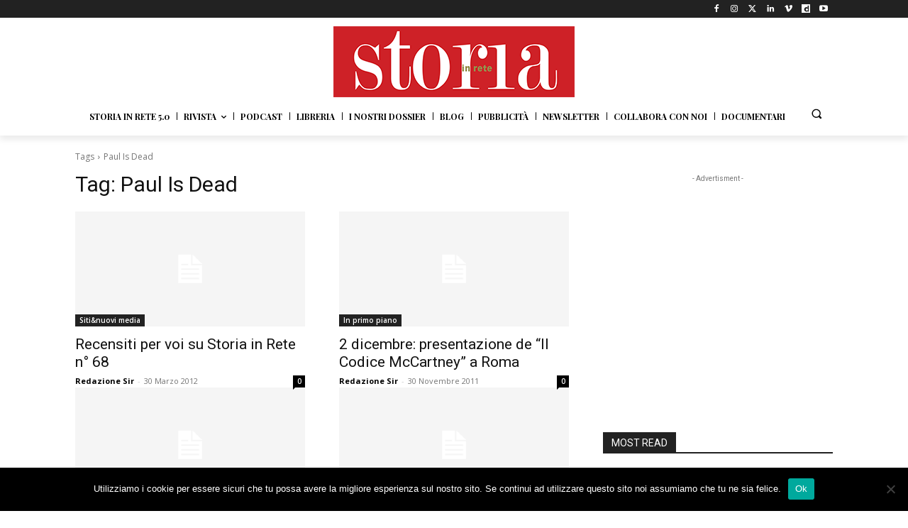

--- FILE ---
content_type: text/html; charset=utf-8
request_url: https://www.google.com/recaptcha/api2/aframe
body_size: 268
content:
<!DOCTYPE HTML><html><head><meta http-equiv="content-type" content="text/html; charset=UTF-8"></head><body><script nonce="BIKay_zt1axfWwfOZHedjA">/** Anti-fraud and anti-abuse applications only. See google.com/recaptcha */ try{var clients={'sodar':'https://pagead2.googlesyndication.com/pagead/sodar?'};window.addEventListener("message",function(a){try{if(a.source===window.parent){var b=JSON.parse(a.data);var c=clients[b['id']];if(c){var d=document.createElement('img');d.src=c+b['params']+'&rc='+(localStorage.getItem("rc::a")?sessionStorage.getItem("rc::b"):"");window.document.body.appendChild(d);sessionStorage.setItem("rc::e",parseInt(sessionStorage.getItem("rc::e")||0)+1);localStorage.setItem("rc::h",'1768722542079');}}}catch(b){}});window.parent.postMessage("_grecaptcha_ready", "*");}catch(b){}</script></body></html>